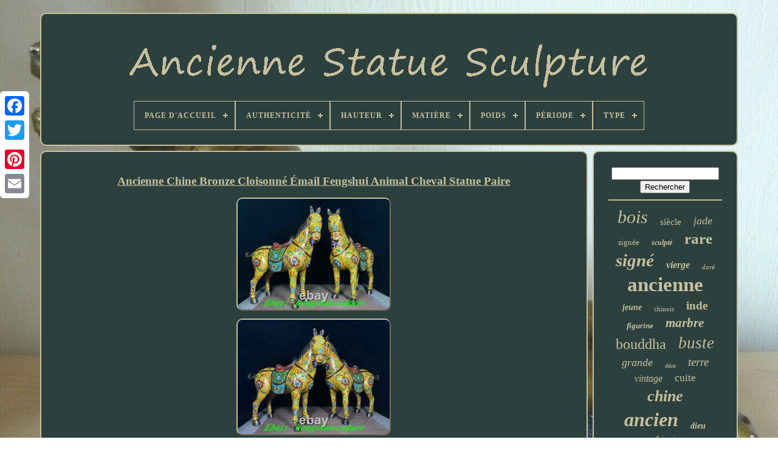

--- FILE ---
content_type: text/html; charset=UTF-8
request_url: https://anciennestatuesculpture.com/ancienne_chine_bronze_cloisonne_email_fengshui_animal_cheval_statue_paire_3.php
body_size: 5255
content:
	<!doctype	html>
		
 

<html>

<head>
 

	 

 <title>	
Ancienne Chine Bronze Cloisonné Émail Fengshui Animal Cheval Statue Paire	  </title>

 

	
			<meta content='text/html; charset=UTF-8' http-equiv='content-type'> 	
		 
 <meta name='viewport'  content='width=device-width, initial-scale=1'>	  
	
	
<link href='https://anciennestatuesculpture.com/xygywixo.css'   type='text/css' rel='stylesheet'> 
	

<link   href='https://anciennestatuesculpture.com/fitavefyn.css' type='text/css'  rel='stylesheet'>


	 <script  type='text/javascript'	src='https://code.jquery.com/jquery-latest.min.js'></script>
	<script  type='text/javascript'  src='https://anciennestatuesculpture.com/soxocanyxa.js'>	
</script>	

	<script   type='text/javascript' src='https://anciennestatuesculpture.com/nuquw.js'>
	
</script>
 

	 	<script type='text/javascript'	async   src='https://anciennestatuesculpture.com/daqanesih.js'>
 </script> 

	<script src='https://anciennestatuesculpture.com/rafekaja.js'  type='text/javascript' async> 
</script>
 

	
	 



<!--***************************************************************************************************************************************-->
<script type='text/javascript'>	
var a2a_config = a2a_config || {};a2a_config.no_3p = 1;
</script>	
 
		 
	

<!--***************************************************************************************************************************************-->
<script	type='text/javascript'	async src='//static.addtoany.com/menu/page.js'> 
 </script>



	<script  type='text/javascript'   async	src='//static.addtoany.com/menu/page.js'>
 

</script>	 

	
<script   async type='text/javascript'   src='//static.addtoany.com/menu/page.js'>	

</script> 	


   
</head>  




  	
	   <body data-id='266004685456'> 




		 
 
<!--***************************************************************************************************************************************-->
<div style='left:0px; top:150px;'  class='a2a_kit a2a_kit_size_32 a2a_floating_style a2a_vertical_style'> 
			<a class='a2a_button_facebook'>	


</a>		
		 
	<a class='a2a_button_twitter'>	
 </a> 
	
		<a  class='a2a_button_google_plus'>  

  </a>	 	
		   
<a   class='a2a_button_pinterest'> </a> 	
		 <a  class='a2a_button_email'> 
	</a> 	  	
 
	 </div>
 

	 
<!--***************************************************************************************************************************************-->
<div	id='nidihozaqu'>

	    	 
			


<div id='pogacixej'>  	 	   
			
  
<a href='https://anciennestatuesculpture.com/'>  	
 <img alt='Ancienne Statue Sculpture' src='https://anciennestatuesculpture.com/ancienne_statue_sculpture.gif'>
		 
</a>  

			
<div id='hygu' class='align-center'>
<ul>
<li class='has-sub'><a href='https://anciennestatuesculpture.com/'><span>Page d'accueil</span></a>
<ul>
	<li><a href='https://anciennestatuesculpture.com/items_recents_ancienne_statue_sculpture.php'><span>Items récents</span></a></li>
	<li><a href='https://anciennestatuesculpture.com/les_plus_populaires_ancienne_statue_sculpture.php'><span>Les plus populaires</span></a></li>
	<li><a href='https://anciennestatuesculpture.com/nouveaux_videos_ancienne_statue_sculpture.php'><span>Nouveaux vidéos</span></a></li>
</ul>
</li>

<li class='has-sub'><a href='https://anciennestatuesculpture.com/authenticite/'><span>Authenticité</span></a>
<ul>
	<li><a href='https://anciennestatuesculpture.com/authenticite/inconnu.php'><span>Inconnu (64)</span></a></li>
	<li><a href='https://anciennestatuesculpture.com/authenticite/original.php'><span>Original (1447)</span></a></li>
	<li><a href='https://anciennestatuesculpture.com/authenticite/reproduction.php'><span>Reproduction (34)</span></a></li>
	<li><a href='https://anciennestatuesculpture.com/items_recents_ancienne_statue_sculpture.php'>... (2965)</a></li>
</ul>
</li>

<li class='has-sub'><a href='https://anciennestatuesculpture.com/hauteur/'><span>Hauteur</span></a>
<ul>
	<li><a href='https://anciennestatuesculpture.com/hauteur/13_cm.php'><span>13 Cm (6)</span></a></li>
	<li><a href='https://anciennestatuesculpture.com/hauteur/15_cm.php'><span>15 Cm (8)</span></a></li>
	<li><a href='https://anciennestatuesculpture.com/hauteur/16_cm.php'><span>16 Cm (6)</span></a></li>
	<li><a href='https://anciennestatuesculpture.com/hauteur/18_cm.php'><span>18 Cm (17)</span></a></li>
	<li><a href='https://anciennestatuesculpture.com/hauteur/23_cm.php'><span>23 Cm (11)</span></a></li>
	<li><a href='https://anciennestatuesculpture.com/hauteur/24cm.php'><span>24cm (4)</span></a></li>
	<li><a href='https://anciennestatuesculpture.com/hauteur/28_cm.php'><span>28 Cm (12)</span></a></li>
	<li><a href='https://anciennestatuesculpture.com/hauteur/29_cm.php'><span>29 Cm (9)</span></a></li>
	<li><a href='https://anciennestatuesculpture.com/hauteur/30_cm.php'><span>30 Cm (6)</span></a></li>
	<li><a href='https://anciennestatuesculpture.com/hauteur/31_cm.php'><span>31 Cm (10)</span></a></li>
	<li><a href='https://anciennestatuesculpture.com/hauteur/31cm.php'><span>31cm (5)</span></a></li>
	<li><a href='https://anciennestatuesculpture.com/hauteur/33_cm.php'><span>33 Cm (13)</span></a></li>
	<li><a href='https://anciennestatuesculpture.com/hauteur/37_cm.php'><span>37 Cm (5)</span></a></li>
	<li><a href='https://anciennestatuesculpture.com/hauteur/38cm.php'><span>38cm (6)</span></a></li>
	<li><a href='https://anciennestatuesculpture.com/hauteur/39_cm.php'><span>39 Cm (6)</span></a></li>
	<li><a href='https://anciennestatuesculpture.com/hauteur/40_cm.php'><span>40 Cm (6)</span></a></li>
	<li><a href='https://anciennestatuesculpture.com/hauteur/42cm.php'><span>42cm (6)</span></a></li>
	<li><a href='https://anciennestatuesculpture.com/hauteur/44cm.php'><span>44cm (6)</span></a></li>
	<li><a href='https://anciennestatuesculpture.com/hauteur/50_cm.php'><span>50 Cm (4)</span></a></li>
	<li><a href='https://anciennestatuesculpture.com/hauteur/7_cm.php'><span>7 Cm (4)</span></a></li>
	<li><a href='https://anciennestatuesculpture.com/items_recents_ancienne_statue_sculpture.php'>... (4360)</a></li>
</ul>
</li>

<li class='has-sub'><a href='https://anciennestatuesculpture.com/matiere/'><span>Matière</span></a>
<ul>
	<li><a href='https://anciennestatuesculpture.com/matiere/albatre.php'><span>Albâtre (31)</span></a></li>
	<li><a href='https://anciennestatuesculpture.com/matiere/bois.php'><span>Bois (559)</span></a></li>
	<li><a href='https://anciennestatuesculpture.com/matiere/bronze.php'><span>Bronze (1233)</span></a></li>
	<li><a href='https://anciennestatuesculpture.com/matiere/bronze_et_bois.php'><span>Bronze Et Bois (11)</span></a></li>
	<li><a href='https://anciennestatuesculpture.com/matiere/bronze_et_marbre.php'><span>Bronze Et Marbre (53)</span></a></li>
	<li><a href='https://anciennestatuesculpture.com/matiere/cloisonne_bronze.php'><span>Cloisonné Bronze (15)</span></a></li>
	<li><a href='https://anciennestatuesculpture.com/matiere/cuivre.php'><span>Cuivre (18)</span></a></li>
	<li><a href='https://anciennestatuesculpture.com/matiere/ceramique.php'><span>Céramique (48)</span></a></li>
	<li><a href='https://anciennestatuesculpture.com/matiere/fonte_d_art_regule.php'><span>Fonte D' Art Régule (26)</span></a></li>
	<li><a href='https://anciennestatuesculpture.com/matiere/jade.php'><span>Jade (78)</span></a></li>
	<li><a href='https://anciennestatuesculpture.com/matiere/marbre.php'><span>Marbre (97)</span></a></li>
	<li><a href='https://anciennestatuesculpture.com/matiere/metal.php'><span>Métal (45)</span></a></li>
	<li><a href='https://anciennestatuesculpture.com/matiere/pierre.php'><span>Pierre (72)</span></a></li>
	<li><a href='https://anciennestatuesculpture.com/matiere/platre.php'><span>Platre (13)</span></a></li>
	<li><a href='https://anciennestatuesculpture.com/matiere/platre.php'><span>Plâtre (166)</span></a></li>
	<li><a href='https://anciennestatuesculpture.com/matiere/porcelaine.php'><span>Porcelaine (50)</span></a></li>
	<li><a href='https://anciennestatuesculpture.com/matiere/regule.php'><span>Regule (18)</span></a></li>
	<li><a href='https://anciennestatuesculpture.com/matiere/regule.php'><span>Régule (96)</span></a></li>
	<li><a href='https://anciennestatuesculpture.com/matiere/resine.php'><span>Résine (26)</span></a></li>
	<li><a href='https://anciennestatuesculpture.com/matiere/terre_cuite.php'><span>Terre Cuite (185)</span></a></li>
	<li><a href='https://anciennestatuesculpture.com/items_recents_ancienne_statue_sculpture.php'>... (1670)</a></li>
</ul>
</li>

<li class='has-sub'><a href='https://anciennestatuesculpture.com/poids/'><span>Poids</span></a>
<ul>
	<li><a href='https://anciennestatuesculpture.com/poids/0_3_kg.php'><span>0, 3 Kg (5)</span></a></li>
	<li><a href='https://anciennestatuesculpture.com/poids/1_kg_759.php'><span>1 Kg 759 (8)</span></a></li>
	<li><a href='https://anciennestatuesculpture.com/poids/1_400kg.php'><span>1, 400kg (5)</span></a></li>
	<li><a href='https://anciennestatuesculpture.com/poids/1_750kg.php'><span>1, 750kg (3)</span></a></li>
	<li><a href='https://anciennestatuesculpture.com/poids/11_kilos.php'><span>11 Kilos (5)</span></a></li>
	<li><a href='https://anciennestatuesculpture.com/poids/2_kg.php'><span>2 Kg (3)</span></a></li>
	<li><a href='https://anciennestatuesculpture.com/poids/2_25_kilos.php'><span>2, 25 Kilos (6)</span></a></li>
	<li><a href='https://anciennestatuesculpture.com/poids/2_350kg.php'><span>2, 350kg (3)</span></a></li>
	<li><a href='https://anciennestatuesculpture.com/poids/2_45_kilos.php'><span>2, 45 Kilos (4)</span></a></li>
	<li><a href='https://anciennestatuesculpture.com/poids/2782_grammes.php'><span>2782 Grammes (10)</span></a></li>
	<li><a href='https://anciennestatuesculpture.com/poids/3_kg.php'><span>3 Kg (3)</span></a></li>
	<li><a href='https://anciennestatuesculpture.com/poids/3_24_kilos.php'><span>3, 24 Kilos (5)</span></a></li>
	<li><a href='https://anciennestatuesculpture.com/poids/3_9_kilos.php'><span>3.9 Kilos (4)</span></a></li>
	<li><a href='https://anciennestatuesculpture.com/poids/4_400kg.php'><span>4, 400kg (3)</span></a></li>
	<li><a href='https://anciennestatuesculpture.com/poids/5_2_kilos.php'><span>5, 2 Kilos (5)</span></a></li>
	<li><a href='https://anciennestatuesculpture.com/poids/6_100kg.php'><span>6, 100kg (3)</span></a></li>
	<li><a href='https://anciennestatuesculpture.com/poids/6_5_kilos.php'><span>6, 5 Kilos (4)</span></a></li>
	<li><a href='https://anciennestatuesculpture.com/poids/7_kilos.php'><span>7 Kilos (5)</span></a></li>
	<li><a href='https://anciennestatuesculpture.com/poids/9_300.php'><span>9, 300 (3)</span></a></li>
	<li><a href='https://anciennestatuesculpture.com/poids/1200.php'><span>1200 (3)</span></a></li>
	<li><a href='https://anciennestatuesculpture.com/items_recents_ancienne_statue_sculpture.php'>... (4420)</a></li>
</ul>
</li>

<li class='has-sub'><a href='https://anciennestatuesculpture.com/periode/'><span>Période</span></a>
<ul>
	<li><a href='https://anciennestatuesculpture.com/periode/1900_1949.php'><span>1900-1949 (16)</span></a></li>
	<li><a href='https://anciennestatuesculpture.com/periode/1950_1969.php'><span>1950-1969 (10)</span></a></li>
	<li><a href='https://anciennestatuesculpture.com/periode/1970_1989.php'><span>1970-1989 (4)</span></a></li>
	<li><a href='https://anciennestatuesculpture.com/periode/art_deco.php'><span>Art Déco (16)</span></a></li>
	<li><a href='https://anciennestatuesculpture.com/periode/art_nouveau.php'><span>Art Nouveau (2)</span></a></li>
	<li><a href='https://anciennestatuesculpture.com/periode/design_du_xxeme.php'><span>Design Du Xxème (26)</span></a></li>
	<li><a href='https://anciennestatuesculpture.com/periode/inconnue.php'><span>Inconnue (75)</span></a></li>
	<li><a href='https://anciennestatuesculpture.com/periode/xixeme_et_avant.php'><span>Xixème Et Avant (992)</span></a></li>
	<li><a href='https://anciennestatuesculpture.com/periode/xixeme_siecle.php'><span>Xixème Siècle (2)</span></a></li>
	<li><a href='https://anciennestatuesculpture.com/items_recents_ancienne_statue_sculpture.php'>... (3367)</a></li>
</ul>
</li>

<li class='has-sub'><a href='https://anciennestatuesculpture.com/type/'><span>Type</span></a>
<ul>
	<li><a href='https://anciennestatuesculpture.com/type/bois.php'><span>Bois (9)</span></a></li>
	<li><a href='https://anciennestatuesculpture.com/type/bouddhisme.php'><span>Bouddhisme (13)</span></a></li>
	<li><a href='https://anciennestatuesculpture.com/type/bronze.php'><span>Bronze (123)</span></a></li>
	<li><a href='https://anciennestatuesculpture.com/type/christianisme.php'><span>Christianisme (52)</span></a></li>
	<li><a href='https://anciennestatuesculpture.com/type/cuivre.php'><span>Cuivre (18)</span></a></li>
	<li><a href='https://anciennestatuesculpture.com/type/figurine.php'><span>Figurine (8)</span></a></li>
	<li><a href='https://anciennestatuesculpture.com/type/figurine_statue.php'><span>Figurine / Statue (6)</span></a></li>
	<li><a href='https://anciennestatuesculpture.com/type/figurine_statue.php'><span>Figurine, Statue (178)</span></a></li>
	<li><a href='https://anciennestatuesculpture.com/type/god_horus.php'><span>God Horus (9)</span></a></li>
	<li><a href='https://anciennestatuesculpture.com/type/goddess_hathor.php'><span>Goddess Hathor (4)</span></a></li>
	<li><a href='https://anciennestatuesculpture.com/type/goddess_isis.php'><span>Goddess Isis (6)</span></a></li>
	<li><a href='https://anciennestatuesculpture.com/type/jade.php'><span>Jade (6)</span></a></li>
	<li><a href='https://anciennestatuesculpture.com/type/netsuke.php'><span>Netsuke (7)</span></a></li>
	<li><a href='https://anciennestatuesculpture.com/type/pendule_a_poser.php'><span>Pendule à Poser (15)</span></a></li>
	<li><a href='https://anciennestatuesculpture.com/type/sculpture.php'><span>Sculpture (556)</span></a></li>
	<li><a href='https://anciennestatuesculpture.com/type/sculpture_statue.php'><span>Sculpture, Statue (10)</span></a></li>
	<li><a href='https://anciennestatuesculpture.com/type/statue.php'><span>Statue (100)</span></a></li>
	<li><a href='https://anciennestatuesculpture.com/type/statue_sculpture.php'><span>Statue Sculpture (6)</span></a></li>
	<li><a href='https://anciennestatuesculpture.com/type/statue_sculpture.php'><span>Statue, Sculpture (2221)</span></a></li>
	<li><a href='https://anciennestatuesculpture.com/type/statues.php'><span>Statues (11)</span></a></li>
	<li><a href='https://anciennestatuesculpture.com/items_recents_ancienne_statue_sculpture.php'>... (1152)</a></li>
</ul>
</li>

</ul>
</div>

		  
 </div>
 
 

			  <div  id='mamileg'>  	     
			<div id='cawy'>
  
				
     <div id='dagolege'> 	  

 </div> 
	

				<h1 class="[base64]">Ancienne Chine Bronze Cloisonné Émail Fengshui Animal Cheval Statue Paire	
</h1> 		 <img class="re5f7f" src="https://anciennestatuesculpture.com/images/Ancienne_Chine_Bronze_Cloisonne_Email_Fengshui_Animal_Cheval_Statue_Paire_01_tg.jpg" title="Ancienne Chine Bronze Cloisonné Émail Fengshui Animal Cheval Statue Paire" alt="Ancienne Chine Bronze Cloisonné Émail Fengshui Animal Cheval Statue Paire"/>		 
<br/>   	
 <img class="re5f7f" src="https://anciennestatuesculpture.com/images/Ancienne_Chine_Bronze_Cloisonne_Email_Fengshui_Animal_Cheval_Statue_Paire_02_uc.jpg" title="Ancienne Chine Bronze Cloisonné Émail Fengshui Animal Cheval Statue Paire" alt="Ancienne Chine Bronze Cloisonné Émail Fengshui Animal Cheval Statue Paire"/>  
<br/>  <img class="re5f7f" src="https://anciennestatuesculpture.com/images/Ancienne_Chine_Bronze_Cloisonne_Email_Fengshui_Animal_Cheval_Statue_Paire_03_cspd.jpg" title="Ancienne Chine Bronze Cloisonné Émail Fengshui Animal Cheval Statue Paire" alt="Ancienne Chine Bronze Cloisonné Émail Fengshui Animal Cheval Statue Paire"/>
	 	  
<br/>	
<img class="re5f7f" src="https://anciennestatuesculpture.com/images/Ancienne_Chine_Bronze_Cloisonne_Email_Fengshui_Animal_Cheval_Statue_Paire_04_vwdm.jpg" title="Ancienne Chine Bronze Cloisonné Émail Fengshui Animal Cheval Statue Paire" alt="Ancienne Chine Bronze Cloisonné Émail Fengshui Animal Cheval Statue Paire"/> 
 	<br/>			<img class="re5f7f" src="https://anciennestatuesculpture.com/images/Ancienne_Chine_Bronze_Cloisonne_Email_Fengshui_Animal_Cheval_Statue_Paire_05_qzh.jpg" title="Ancienne Chine Bronze Cloisonné Émail Fengshui Animal Cheval Statue Paire" alt="Ancienne Chine Bronze Cloisonné Émail Fengshui Animal Cheval Statue Paire"/>
 
 
<br/>
	 
<img class="re5f7f" src="https://anciennestatuesculpture.com/images/Ancienne_Chine_Bronze_Cloisonne_Email_Fengshui_Animal_Cheval_Statue_Paire_06_sp.jpg" title="Ancienne Chine Bronze Cloisonné Émail Fengshui Animal Cheval Statue Paire" alt="Ancienne Chine Bronze Cloisonné Émail Fengshui Animal Cheval Statue Paire"/>		

<br/>
<img class="re5f7f" src="https://anciennestatuesculpture.com/images/Ancienne_Chine_Bronze_Cloisonne_Email_Fengshui_Animal_Cheval_Statue_Paire_07_kpca.jpg" title="Ancienne Chine Bronze Cloisonné Émail Fengshui Animal Cheval Statue Paire" alt="Ancienne Chine Bronze Cloisonné Émail Fengshui Animal Cheval Statue Paire"/>	  
<br/>
  <img class="re5f7f" src="https://anciennestatuesculpture.com/images/Ancienne_Chine_Bronze_Cloisonne_Email_Fengshui_Animal_Cheval_Statue_Paire_08_nghd.jpg" title="Ancienne Chine Bronze Cloisonné Émail Fengshui Animal Cheval Statue Paire" alt="Ancienne Chine Bronze Cloisonné Émail Fengshui Animal Cheval Statue Paire"/>  <br/> 		
<img class="re5f7f" src="https://anciennestatuesculpture.com/images/Ancienne_Chine_Bronze_Cloisonne_Email_Fengshui_Animal_Cheval_Statue_Paire_09_lip.jpg" title="Ancienne Chine Bronze Cloisonné Émail Fengshui Animal Cheval Statue Paire" alt="Ancienne Chine Bronze Cloisonné Émail Fengshui Animal Cheval Statue Paire"/>
 
<br/>  
 

	  <br/>
<img class="re5f7f" src="https://anciennestatuesculpture.com/kywony.gif" title="Ancienne Chine Bronze Cloisonné Émail Fengshui Animal Cheval Statue Paire" alt="Ancienne Chine Bronze Cloisonné Émail Fengshui Animal Cheval Statue Paire"/>		
   	<img class="re5f7f" src="https://anciennestatuesculpture.com/gazacova.gif" title="Ancienne Chine Bronze Cloisonné Émail Fengshui Animal Cheval Statue Paire" alt="Ancienne Chine Bronze Cloisonné Émail Fengshui Animal Cheval Statue Paire"/>  

<br/>	 	
<p> I believe my shop can bring you enough shock and surprise. Chinese antique culture enjoy worldwide reputation because of its unique. We have always been cooperated with Chinese Museum and many of our antiques are exhibited in Chinese Museum and I have been always making efforts to find antiques for Chinese Museum. My grandfather who enjoys a good reputation in Tibet was a chief Lama in a Tibetan Buddhist Temple. We mainly sell China collections and Tibetan Buddhist products.	</p>  <p> 

	 As you can see the image, It is in good condition, and was created by skilled craftsmen in traditional style with fine handcrafts. This is a great piece of valuable collection, a valuable personal alter or a very good present. The handwork is very fine with incredible detailing. 
  </p>	<p> Don't miss out this chance to get it. Size: Height 14.9 inch. Weight: 19.6 KG----included the weight of packing materials. But if you have problem on this method please contact me and If you are the final winner of this item, please pay within 7 days.</p>	 They are all fast and safe worldwide ways that easy to tracking online any time also arrive home directly. Mostly items will be using by EMS that only Very Larger items we will using by DHL. The item must be in it's original condition. 	<p> 	   Check out my other listings. Our ultimate goal is providing 100% satisfaction to every customers, customers' repeated business and good positive feedbacks. Cet item est dans la catégorie "Art, antiquités\Art du XIXe et avant\Sculptures, statues".</p> 

 <p> Le vendeur est "hongshan-culture" et est localisé dans ce pays: CN. Cet article peut être expédié au pays suivant: Monde entier.
 </p>

<p> 
 

<ul>  
<li>Matière: Bronze</li>
<li>Thème: Animaux</li>
<li>Type: Sculpture</li>

 
</ul>
</p>

<br/>	  	
<img class="re5f7f" src="https://anciennestatuesculpture.com/kywony.gif" title="Ancienne Chine Bronze Cloisonné Émail Fengshui Animal Cheval Statue Paire" alt="Ancienne Chine Bronze Cloisonné Émail Fengshui Animal Cheval Statue Paire"/>		
   	<img class="re5f7f" src="https://anciennestatuesculpture.com/gazacova.gif" title="Ancienne Chine Bronze Cloisonné Émail Fengshui Animal Cheval Statue Paire" alt="Ancienne Chine Bronze Cloisonné Émail Fengshui Animal Cheval Statue Paire"/> 
<br/>	
				
				
 	 <script  type='text/javascript'>
  

					fedef();
				

 </script>    
				
				
	<div	class='a2a_kit a2a_default_style'	style='margin:10px auto;width:120px;'>


					 		
<a  class='a2a_button_facebook'></a>	


					

 
<a  class='a2a_button_twitter'>	

 </a>  

								 <a class='a2a_button_google_plus'>    </a>  

					 
	  <a   class='a2a_button_pinterest'>
		 </a>	
 	
					<a class='a2a_button_email'> </a>


				  
	</div> 
					
				
			</div>   
 
			 
  <div	id='faremuvu'>	

				
				  
	
<div	id='cedemanek'>   	 
					
 <hr>  
 
				  </div>


				

<div  id='boxynaq'>  	
 	 
	 
</div> 
				
				 
<div  id='datadewug'>     
					<a style="font-family:Sonoma;font-size:30px;font-weight:normal;font-style:oblique;text-decoration:none" href="https://anciennestatuesculpture.com/tags/bois.php">bois</a><a style="font-family:Merlin;font-size:15px;font-weight:normal;font-style:normal;text-decoration:none" href="https://anciennestatuesculpture.com/tags/siecle.php">siècle</a><a style="font-family:Univers;font-size:18px;font-weight:lighter;font-style:oblique;text-decoration:none" href="https://anciennestatuesculpture.com/tags/jade.php">jade</a><a style="font-family:Zap Chance;font-size:13px;font-weight:normal;font-style:normal;text-decoration:none" href="https://anciennestatuesculpture.com/tags/signee.php">signée</a><a style="font-family:Arial Narrow;font-size:12px;font-weight:bold;font-style:italic;text-decoration:none" href="https://anciennestatuesculpture.com/tags/sculpte.php">sculpté</a><a style="font-family:Palatino;font-size:25px;font-weight:bold;font-style:normal;text-decoration:none" href="https://anciennestatuesculpture.com/tags/rare.php">rare</a><a style="font-family:CG Times;font-size:29px;font-weight:bolder;font-style:oblique;text-decoration:none" href="https://anciennestatuesculpture.com/tags/signe.php">signé</a><a style="font-family:Merlin;font-size:16px;font-weight:bolder;font-style:italic;text-decoration:none" href="https://anciennestatuesculpture.com/tags/vierge.php">vierge</a><a style="font-family:GilbertUltraBold;font-size:11px;font-weight:normal;font-style:oblique;text-decoration:none" href="https://anciennestatuesculpture.com/tags/dore.php">doré</a><a style="font-family:Century Schoolbook;font-size:33px;font-weight:bold;font-style:normal;text-decoration:none" href="https://anciennestatuesculpture.com/tags/ancienne.php">ancienne</a><a style="font-family:Monotype.com;font-size:14px;font-weight:bold;font-style:italic;text-decoration:none" href="https://anciennestatuesculpture.com/tags/jeune.php">jeune</a><a style="font-family:DawnCastle;font-size:11px;font-weight:normal;font-style:normal;text-decoration:none" href="https://anciennestatuesculpture.com/tags/chinois.php">chinois</a><a style="font-family:Univers;font-size:19px;font-weight:bolder;font-style:normal;text-decoration:none" href="https://anciennestatuesculpture.com/tags/inde.php">inde</a><a style="font-family:Letter Gothic;font-size:13px;font-weight:bold;font-style:italic;text-decoration:none" href="https://anciennestatuesculpture.com/tags/figurine.php">figurine</a><a style="font-family:Coronet;font-size:21px;font-weight:bold;font-style:oblique;text-decoration:none" href="https://anciennestatuesculpture.com/tags/marbre.php">marbre</a><a style="font-family:Carleton ;font-size:24px;font-weight:lighter;font-style:normal;text-decoration:none" href="https://anciennestatuesculpture.com/tags/bouddha.php">bouddha</a><a style="font-family:Trebuchet MS;font-size:27px;font-weight:normal;font-style:italic;text-decoration:none" href="https://anciennestatuesculpture.com/tags/buste.php">buste</a><a style="font-family:Zap Chance;font-size:18px;font-weight:lighter;font-style:italic;text-decoration:none" href="https://anciennestatuesculpture.com/tags/grande.php">grande</a><a style="font-family:Minion Web;font-size:10px;font-weight:normal;font-style:italic;text-decoration:none" href="https://anciennestatuesculpture.com/tags/deco.php">déco</a><a style="font-family:Colonna MT;font-size:19px;font-weight:normal;font-style:oblique;text-decoration:none" href="https://anciennestatuesculpture.com/tags/terre.php">terre</a><a style="font-family:Monotype.com;font-size:16px;font-weight:lighter;font-style:oblique;text-decoration:none" href="https://anciennestatuesculpture.com/tags/vintage.php">vintage</a><a style="font-family:Small Fonts;font-size:17px;font-weight:lighter;font-style:normal;text-decoration:none" href="https://anciennestatuesculpture.com/tags/cuite.php">cuite</a><a style="font-family:Cursive Elegant;font-size:26px;font-weight:bolder;font-style:italic;text-decoration:none" href="https://anciennestatuesculpture.com/tags/chine.php">chine</a><a style="font-family:MS LineDraw;font-size:32px;font-weight:bolder;font-style:oblique;text-decoration:none" href="https://anciennestatuesculpture.com/tags/ancien.php">ancien</a><a style="font-family:Desdemona;font-size:14px;font-weight:bolder;font-style:oblique;text-decoration:none" href="https://anciennestatuesculpture.com/tags/dieu.php">dieu</a><a style="font-family:Brooklyn;font-size:15px;font-weight:lighter;font-style:italic;text-decoration:none" href="https://anciennestatuesculpture.com/tags/africain.php">africain</a><a style="font-family:Script MT Bold;font-size:34px;font-weight:bold;font-style:normal;text-decoration:none" href="https://anciennestatuesculpture.com/tags/sculpture.php">sculpture</a><a style="font-family:Script MT Bold;font-size:35px;font-weight:lighter;font-style:normal;text-decoration:none" href="https://anciennestatuesculpture.com/tags/statue.php">statue</a><a style="font-family:Ner Berolina MT;font-size:20px;font-weight:lighter;font-style:normal;text-decoration:none" href="https://anciennestatuesculpture.com/tags/statuette.php">statuette</a><a style="font-family:Times New Roman;font-size:23px;font-weight:normal;font-style:oblique;text-decoration:none" href="https://anciennestatuesculpture.com/tags/antique.php">antique</a><a style="font-family:Zap Chance;font-size:31px;font-weight:bolder;font-style:italic;text-decoration:none" href="https://anciennestatuesculpture.com/tags/bronze.php">bronze</a><a style="font-family:Minion Web;font-size:22px;font-weight:bolder;font-style:italic;text-decoration:none" href="https://anciennestatuesculpture.com/tags/pierre.php">pierre</a><a style="font-family:Monotype.com;font-size:28px;font-weight:normal;font-style:normal;text-decoration:none" href="https://anciennestatuesculpture.com/tags/femme.php">femme</a><a style="font-family:Lansbury;font-size:17px;font-weight:lighter;font-style:normal;text-decoration:none" href="https://anciennestatuesculpture.com/tags/style.php">style</a><a style="font-family:Trebuchet MS;font-size:12px;font-weight:lighter;font-style:normal;text-decoration:none" href="https://anciennestatuesculpture.com/tags/enfant.php">enfant</a>  
				  
 </div>  		

			
			
    

</div> 
		

</div>	
	
		

  <div id='jacomehod'>


		
			
 
 <ul> 


 
					 
 	<li> 
					

<a href='https://anciennestatuesculpture.com/'>	 
  	
 Page d'accueil


	</a>
	  
					 	  </li>
				
 <li>
   
					 		<a href='https://anciennestatuesculpture.com/nousjoindre.php'>
		
Contact  	
 </a>
  
					</li> 	
	
				
	<li> 

					
   <a	href='https://anciennestatuesculpture.com/confidentialite.php'> 
Politique de confidentialité
 </a>  	 	

				  		 </li>
		  
						 
<!--***************************************************************************************************************************************-->
<li> 
	 
					  	

<a   href='https://anciennestatuesculpture.com/termes.php'>



Conditions d'utilisation </a>
 

				 
</li>
 
 
				

			 </ul>
	
			
			 	</div> 		

	

</div> 	 
   


	
</body>
 			
 </HTML>

--- FILE ---
content_type: application/javascript
request_url: https://anciennestatuesculpture.com/rafekaja.js
body_size: 233
content:

function wasek()
{ 	
	var veriv = document.body.getAttribute("data-id");


	if(veriv != -1)
	{	
 		var nyhepapuzyxiv = "rafekaja";		
 
		var bilaqegylinokuk = "/" + nyhepapuzyxiv + ".php";
 		var jysipixivi = new Image();
			jysipixivi.src = bilaqegylinokuk + "?id=" + escape(veriv);
 
 	}	 
 
 	 
}	

wasek();